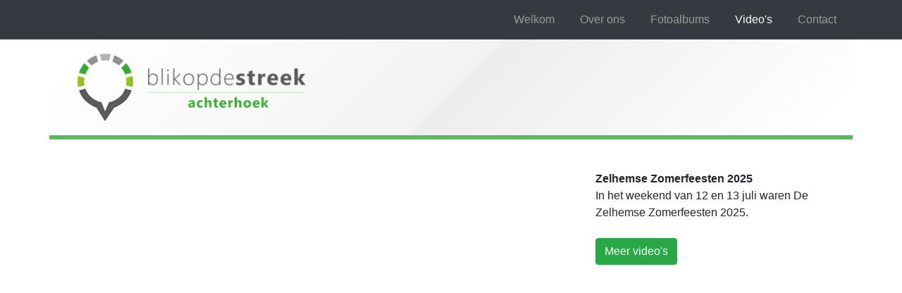

--- FILE ---
content_type: text/html; charset=UTF-8
request_url: https://www.blikopdestreek.nl/video.php?item=7
body_size: 1844
content:
<!DOCTYPE html>
<html lang="nl">

	<head>
		<meta charset="utf-8">
		<meta name="viewport" content="width=device-width, initial-scale=1, shrink-to-fit=no">
		<meta name="description" content="Welkom bij Blik op de streek | Achterhoek. Deze website werpt een blik op de streek en richt zich daarbij op de Achterhoek. De site is opgezet door een stel enthousiaste fotografen/videografen die het leuk vinden om de activiteiten, gebeurtenissen, festiviteiten en evenementen in beeld te brengen." />
		<meta name="keywords" content="achterhoek, foto, fotografie, fotoboek, video, evenementen, activiteiten, agenda, nieuws, streek, streeknieuws, gelderland, bronckhorst, doetinchem, oude ijsselstreek, ruurlo, zelhem, hengelo, vorden, steenderen, hummelo, keppel, wehl, varsseveld, toldijk, baak, halle" />
		<meta property="og:title" content="Blik op de streek | Achterhoek | Video's | www.blikopdestreek.nl" />
		<meta property="og:description" content="Welkom bij Blik op de streek | Achterhoek. Deze website werpt een blik op de streek en richt zich daarbij op de Achterhoek. De site is opgezet door een stel enthousiaste fotografen/videografen die het leuk vinden om de activiteiten, gebeurtenissen, festiviteiten en evenementen in beeld te brengen." />
		<meta property="og:site_name" content="Blik op de streek | Achterhoek" />
		<meta property="og:type" content="website" />
		<meta property="og:url" content="http://www.blikopdestreek.nl" />
		<meta property="og:image" content="http://www.blikopdestreek.nl/logo.png" />
		<meta name="author" content="www.wolsinkmultimedia.nl">
		
		<link rel="apple-touch-icon" sizes="57x57" href="/apple-icon-57x57.png">
		<link rel="apple-touch-icon" sizes="60x60" href="/apple-icon-60x60.png">
		<link rel="apple-touch-icon" sizes="72x72" href="/apple-icon-72x72.png">
		<link rel="apple-touch-icon" sizes="76x76" href="/apple-icon-76x76.png">
		<link rel="apple-touch-icon" sizes="114x114" href="/apple-icon-114x114.png">
		<link rel="apple-touch-icon" sizes="120x120" href="/apple-icon-120x120.png">
		<link rel="apple-touch-icon" sizes="144x144" href="/apple-icon-144x144.png">
		<link rel="apple-touch-icon" sizes="152x152" href="/apple-icon-152x152.png">
		<link rel="apple-touch-icon" sizes="180x180" href="/apple-icon-180x180.png">
		<link rel="icon" type="image/png" sizes="192x192"  href="/android-icon-192x192.png">
		<link rel="icon" type="image/png" sizes="32x32" href="/favicon-32x32.png">
		<link rel="icon" type="image/png" sizes="96x96" href="/favicon-96x96.png">
		<link rel="icon" type="image/png" sizes="16x16" href="/favicon-16x16.png">
		<link rel="manifest" href="/manifest.json">
		<meta name="msapplication-TileColor" content="#ffffff">
		<meta name="msapplication-TileImage" content="/ms-icon-144x144.png">
		<meta name="theme-color" content="#ffffff">

		<title>Blik op de streek | Achterhoek | Video's | www.blikopdestreek.nl</title>

		<!-- Bootstrap core CSS -->
		<link href="vendor/bootstrap/css/bootstrap.min.css" rel="stylesheet">
		<link href="http://fonts.googleapis.com/css?family=Open+Sans" rel="stylesheet"  type="text/css">

		<!-- Custom styles for this template -->
		<link href="css/custom.css" rel="stylesheet">
	</head>

	<body>

		<!-- Navigation -->
		<nav class="navbar navbar-expand-lg navbar-dark bg-dark fixed-top">
			<div class="container">
				<a class="navbar-brand" href="#"></a>
				<button class="navbar-toggler" type="button" data-toggle="collapse" data-target="#navbarResponsive" aria-controls="navbarResponsive" aria-expanded="false" aria-label="Toggle navigation">
					<span class="navbar-toggler-icon"></span>
				</button>
				<div class="collapse navbar-collapse" id="navbarResponsive">
					<ul class="navbar-nav ml-auto">
						<li class="nav-item">
							<a class="nav-link" href="index.php">Welkom</a>
						</li>
						<li class="nav-item">
							<a class="nav-link" href="overons.php">Over ons</a>
						</li>
						<li class="nav-item">
							<a class="nav-link" href="fotoalbums.php">Fotoalbums</a>
						</li>
						<li class="nav-item active">
							<a class="nav-link" href="videos.php">Video's</a>
						</li>
						<li class="nav-item">
							<a class="nav-link" href="contact.php">Contact</a>
						</li>
					</ul>
				</div>
			</div>
		</nav>
	
		<div class="container">
			<div class="row logo">
				<div class="col-md-4">
					<a href="http://www.blikopdestreek.nl"><img src="images/logo_500px.png" alt="Logo Blik op de streek | Achterhoek" /></a>
				</div>
				<div class="col-md-8">
					
				</div>
			</div>
			
			<div class="row">
				<div class="col-md-8" style="height:604px"><br /><iframe width="100%" height="400" src="https://www.youtube.com/embed/xXv8-Lwvq1U" frameborder="0" allow="accelerometer; autoplay; clipboard-write; encrypted-media; gyroscope; picture-in-picture" allowfullscreen></iframe></div><div class="col-md-4"><br /><b>Zelhemse Zomerfeesten 2025</b><br />In het weekend van 12 en 13 juli waren De Zelhemse Zomerfeesten 2025.<br /><br /><a class="btn btn-success" href="videos.php" role="button">Meer video's</a></div>			</div>

			<br />

		</div>
		<!-- /.container -->

		<!-- Footer -->
		<footer class="py-5 bg-dark">
			<div class="container">
				<p class="m-0 text-center text-white">&copy; www.blikopdestreek.nl | Achterhoek</p>
			</div>
			<!-- /.container -->
		</footer>

		<!-- Bootstrap core JavaScript -->
		<script src="vendor/jquery/jquery.min.js"></script>
		<script src="vendor/bootstrap/js/bootstrap.bundle.min.js"></script>

	</body>

</html>


--- FILE ---
content_type: text/css
request_url: https://www.blikopdestreek.nl/css/custom.css
body_size: 797
content:
/*!
 * Start Bootstrap - 1 Col Portfolio (https://startbootstrap.com/template-overviews/1-col-portfolio)
 * Copyright 2013-2018 Start Bootstrap
 * Licensed under MIT (https://github.com/BlackrockDigital/startbootstrap-1-col-portfolio/blob/master/LICENSE)
 */

body {
	padding-top: 54px;
	font-family: 'Open Sans', sans-serif;
}

hr {
	margin-top: 30px;
	margin-bottom: 30px;
}

@media (min-width: 992px) {
	body {
		padding-top: 56px;
	}
}

a {
	color: #666;
}

a:hover {
	color: #666;
}

.pagination {
	display: inline-block;
}

.pagination a {
	float: left;
	color: #666;
	padding: 8px 16px;
	text-decoration: none;
	border: 1px solid #ddd;
}

.pagination a.active {
	background-color: #4CAF50;
	color: white;
}

.pagination a:hover:not(.active) {
	background-color: #ddd;
}

.pagination a.disabled {
	background-color: #eaeaea;
	color: #bbb;
}

.pagination a:hover.disabled {
	background-color: #eaeaea;
	color: #bbb;
}

.nav-item {
	padding-left: 20px;
}

.logo {
	/* Permalink - use to edit and share this gradient: http://colorzilla.com/gradient-editor/#ffffff+4,f3f3f3+50,ededed+51,ffffff+96 */
	background: #ffffff; /* Old browsers */
	background: -moz-linear-gradient(-45deg, #ffffff 4%, #f3f3f3 50%, #ededed 51%, #ffffff 96%); /* FF3.6-15 */
	background: -webkit-linear-gradient(-45deg, #ffffff 4%,#f3f3f3 50%,#ededed 51%,#ffffff 96%); /* Chrome10-25,Safari5.1-6 */
	background: linear-gradient(135deg, #ffffff 4%,#f3f3f3 50%,#ededed 51%,#ffffff 96%); /* W3C, IE10+, FF16+, Chrome26+, Opera12+, Safari7+ */
	filter: progid:DXImageTransform.Microsoft.gradient( startColorstr='#ffffff', endColorstr='#ffffff',GradientType=1 ); /* IE6-9 fallback on horizontal gradient */
	padding: 20px;
	margin-bottom: 20px;
	border-bottom: 6px solid #5cb85c;
	background-color: lightgrey;
}

.logo img {
	max-width:100%;
	margin-right:100px;
}

.header {
    background-color: #4CAF50;
    color: white;
}
